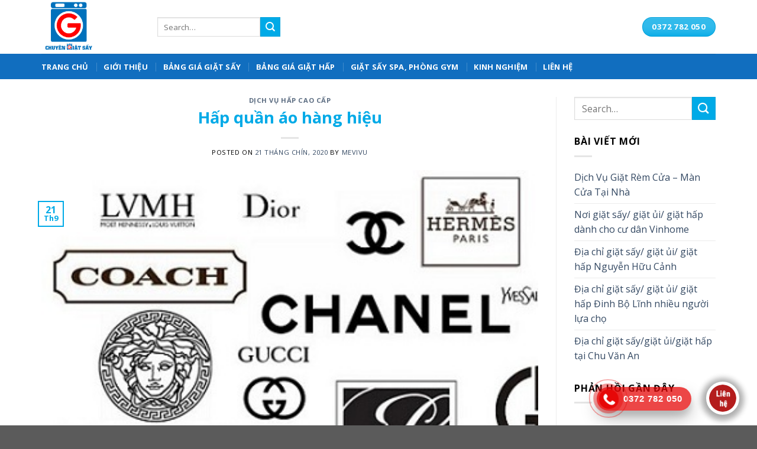

--- FILE ---
content_type: text/html; charset=UTF-8
request_url: https://chuyengiatsay.com/hap-quan-ao-hang-hieu/
body_size: 19073
content:
<!DOCTYPE html>
<!--[if IE 9 ]> <html lang="vi" class="ie9 loading-site no-js"> <![endif]-->
<!--[if IE 8 ]> <html lang="vi" class="ie8 loading-site no-js"> <![endif]-->
<!--[if (gte IE 9)|!(IE)]><!--><html lang="vi" class="loading-site no-js"> <!--<![endif]-->
<head><style>img.lazy{min-height:1px}</style><link rel="preload" href="https://chuyengiatsay.com/wp-content/plugins/w3-total-cache/pub/js/lazyload.min.js" as="script">
	<meta charset="UTF-8" />
	<link rel="profile" href="http://gmpg.org/xfn/11" />
	<link rel="pingback" href="https://chuyengiatsay.com/xmlrpc.php" />
	<script src="https://ajax.googleapis.com/ajax/libs/jquery/3.5.1/jquery.min.js"></script>

	<script>(function(html){html.className = html.className.replace(/\bno-js\b/,'js')})(document.documentElement);</script>
<meta name='robots' content='index, follow, max-image-preview:large, max-snippet:-1, max-video-preview:-1' />
<meta name="viewport" content="width=device-width, initial-scale=1, maximum-scale=1" />
	<!-- This site is optimized with the Yoast SEO plugin v17.0 - https://yoast.com/wordpress/plugins/seo/ -->
	<title>Hấp quần áo hàng hiệu - Hệ Thống Chuyên Giặt Sấy Lớn Nhất Bình Thạnh - Giao Nhận Tận Nơi</title>
	<link rel="canonical" href="https://chuyengiatsay.com/hap-quan-ao-hang-hieu/" />
	<meta property="og:locale" content="vi_VN" />
	<meta property="og:type" content="article" />
	<meta property="og:title" content="Hấp quần áo hàng hiệu - Hệ Thống Chuyên Giặt Sấy Lớn Nhất Bình Thạnh - Giao Nhận Tận Nơi" />
	<meta property="og:description" content="Rate this post HÀNG HIỆU THÌ PHẢI GIẶT ĐÚNG KIỂU ! Máy giặt hấp sấy LG Styler, công nghệ giặt hơi nước số 1 hiện nay. Lần đầu tiên,tai giặt hấp cao cấp Nhật Quang vừa giới thiệu một mẫu máy giặt Styler mới, cho phép tẩy sạch các vết bẩn trên quần áo mà không cần [...]" />
	<meta property="og:url" content="https://chuyengiatsay.com/hap-quan-ao-hang-hieu/" />
	<meta property="og:site_name" content="Hệ Thống Chuyên Giặt Sấy Lớn Nhất Bình Thạnh - Giao Nhận Tận Nơi" />
	<meta property="article:published_time" content="2020-09-21T04:18:57+00:00" />
	<meta property="og:image" content="http://localhost/chuyengiatsay/wp-content/uploads/2020/09/giatquanaohanghieu15326224953-15332982946.jpg" />
	<meta property="og:image:width" content="386" />
	<meta property="og:image:height" content="346" />
	<meta name="twitter:card" content="summary_large_image" />
	<meta name="twitter:label1" content="Được viết bởi" />
	<meta name="twitter:data1" content="mevivu" />
	<meta name="twitter:label2" content="Ước tính thời gian đọc" />
	<meta name="twitter:data2" content="2 phút" />
	<script type="application/ld+json" class="yoast-schema-graph">{"@context":"https://schema.org","@graph":[{"@type":"WebSite","@id":"https://chuyengiatsay.com/#website","url":"https://chuyengiatsay.com/","name":"H\u1ec7 Th\u1ed1ng Chuy\u00ean Gi\u1eb7t S\u1ea5y L\u1edbn Nh\u1ea5t B\u00ecnh Th\u1ea1nh - Giao Nh\u1eadn T\u1eadn N\u01a1i","description":"","potentialAction":[{"@type":"SearchAction","target":{"@type":"EntryPoint","urlTemplate":"https://chuyengiatsay.com/?s={search_term_string}"},"query-input":"required name=search_term_string"}],"inLanguage":"vi"},{"@type":"ImageObject","@id":"https://chuyengiatsay.com/hap-quan-ao-hang-hieu/#primaryimage","inLanguage":"vi","url":"https://chuyengiatsay.com/wp-content/uploads/2020/09/giatquanaohanghieu15326224953-15332982946.jpg","contentUrl":"https://chuyengiatsay.com/wp-content/uploads/2020/09/giatquanaohanghieu15326224953-15332982946.jpg","width":386,"height":346},{"@type":"WebPage","@id":"https://chuyengiatsay.com/hap-quan-ao-hang-hieu/#webpage","url":"https://chuyengiatsay.com/hap-quan-ao-hang-hieu/","name":"H\u1ea5p qu\u1ea7n \u00e1o h\u00e0ng hi\u1ec7u - H\u1ec7 Th\u1ed1ng Chuy\u00ean Gi\u1eb7t S\u1ea5y L\u1edbn Nh\u1ea5t B\u00ecnh Th\u1ea1nh - Giao Nh\u1eadn T\u1eadn N\u01a1i","isPartOf":{"@id":"https://chuyengiatsay.com/#website"},"primaryImageOfPage":{"@id":"https://chuyengiatsay.com/hap-quan-ao-hang-hieu/#primaryimage"},"datePublished":"2020-09-21T04:18:57+00:00","dateModified":"2020-09-21T04:18:57+00:00","author":{"@id":"https://chuyengiatsay.com/#/schema/person/d5307094f74539e5b7177309409b2f78"},"breadcrumb":{"@id":"https://chuyengiatsay.com/hap-quan-ao-hang-hieu/#breadcrumb"},"inLanguage":"vi","potentialAction":[{"@type":"ReadAction","target":["https://chuyengiatsay.com/hap-quan-ao-hang-hieu/"]}]},{"@type":"BreadcrumbList","@id":"https://chuyengiatsay.com/hap-quan-ao-hang-hieu/#breadcrumb","itemListElement":[{"@type":"ListItem","position":1,"name":"Trang ch\u1ee7","item":"https://chuyengiatsay.com/"},{"@type":"ListItem","position":2,"name":"H\u1ea5p qu\u1ea7n \u00e1o h\u00e0ng hi\u1ec7u"}]},{"@type":"Person","@id":"https://chuyengiatsay.com/#/schema/person/d5307094f74539e5b7177309409b2f78","name":"mevivu","image":{"@type":"ImageObject","@id":"https://chuyengiatsay.com/#personlogo","inLanguage":"vi","url":"https://secure.gravatar.com/avatar/37bcaf7f18854f9d73acd7683adafa07?s=96&d=mm&r=g","contentUrl":"https://secure.gravatar.com/avatar/37bcaf7f18854f9d73acd7683adafa07?s=96&d=mm&r=g","caption":"mevivu"},"sameAs":["http://localhost/chuyengiatsay"],"url":"https://chuyengiatsay.com/author/mevivu/"}]}</script>
	<!-- / Yoast SEO plugin. -->


<link rel='dns-prefetch' href='//fonts.googleapis.com' />
<link rel='dns-prefetch' href='//s.w.org' />
<link rel="alternate" type="application/rss+xml" title="Dòng thông tin Hệ Thống Chuyên  Giặt Sấy Lớn Nhất Bình Thạnh - Giao Nhận Tận Nơi &raquo;" href="https://chuyengiatsay.com/feed/" />
<link rel="alternate" type="application/rss+xml" title="Dòng phản hồi Hệ Thống Chuyên  Giặt Sấy Lớn Nhất Bình Thạnh - Giao Nhận Tận Nơi &raquo;" href="https://chuyengiatsay.com/comments/feed/" />
<link rel="alternate" type="application/rss+xml" title="Hệ Thống Chuyên  Giặt Sấy Lớn Nhất Bình Thạnh - Giao Nhận Tận Nơi &raquo; Hấp quần áo hàng hiệu Dòng phản hồi" href="https://chuyengiatsay.com/hap-quan-ao-hang-hieu/feed/" />
		<script type="text/javascript">
			window._wpemojiSettings = {"baseUrl":"https:\/\/s.w.org\/images\/core\/emoji\/13.1.0\/72x72\/","ext":".png","svgUrl":"https:\/\/s.w.org\/images\/core\/emoji\/13.1.0\/svg\/","svgExt":".svg","source":{"concatemoji":"https:\/\/chuyengiatsay.com\/wp-includes\/js\/wp-emoji-release.min.js?ver=5.8.4"}};
			!function(e,a,t){var n,r,o,i=a.createElement("canvas"),p=i.getContext&&i.getContext("2d");function s(e,t){var a=String.fromCharCode;p.clearRect(0,0,i.width,i.height),p.fillText(a.apply(this,e),0,0);e=i.toDataURL();return p.clearRect(0,0,i.width,i.height),p.fillText(a.apply(this,t),0,0),e===i.toDataURL()}function c(e){var t=a.createElement("script");t.src=e,t.defer=t.type="text/javascript",a.getElementsByTagName("head")[0].appendChild(t)}for(o=Array("flag","emoji"),t.supports={everything:!0,everythingExceptFlag:!0},r=0;r<o.length;r++)t.supports[o[r]]=function(e){if(!p||!p.fillText)return!1;switch(p.textBaseline="top",p.font="600 32px Arial",e){case"flag":return s([127987,65039,8205,9895,65039],[127987,65039,8203,9895,65039])?!1:!s([55356,56826,55356,56819],[55356,56826,8203,55356,56819])&&!s([55356,57332,56128,56423,56128,56418,56128,56421,56128,56430,56128,56423,56128,56447],[55356,57332,8203,56128,56423,8203,56128,56418,8203,56128,56421,8203,56128,56430,8203,56128,56423,8203,56128,56447]);case"emoji":return!s([10084,65039,8205,55357,56613],[10084,65039,8203,55357,56613])}return!1}(o[r]),t.supports.everything=t.supports.everything&&t.supports[o[r]],"flag"!==o[r]&&(t.supports.everythingExceptFlag=t.supports.everythingExceptFlag&&t.supports[o[r]]);t.supports.everythingExceptFlag=t.supports.everythingExceptFlag&&!t.supports.flag,t.DOMReady=!1,t.readyCallback=function(){t.DOMReady=!0},t.supports.everything||(n=function(){t.readyCallback()},a.addEventListener?(a.addEventListener("DOMContentLoaded",n,!1),e.addEventListener("load",n,!1)):(e.attachEvent("onload",n),a.attachEvent("onreadystatechange",function(){"complete"===a.readyState&&t.readyCallback()})),(n=t.source||{}).concatemoji?c(n.concatemoji):n.wpemoji&&n.twemoji&&(c(n.twemoji),c(n.wpemoji)))}(window,document,window._wpemojiSettings);
		</script>
		<style type="text/css">
img.wp-smiley,
img.emoji {
	display: inline !important;
	border: none !important;
	box-shadow: none !important;
	height: 1em !important;
	width: 1em !important;
	margin: 0 .07em !important;
	vertical-align: -0.1em !important;
	background: none !important;
	padding: 0 !important;
}
</style>
	<link rel='stylesheet' id='callNowMevivu-css'  href='https://chuyengiatsay.com/wp-content/plugins/floating-click-to-contact-buttons/css/callNow.css?ver=5.8.4' type='text/css' media='all' />
<link rel='stylesheet' id='floatingbutton-css'  href='https://chuyengiatsay.com/wp-content/plugins/floating-click-to-contact-buttons/css/style.css?ver=5.8.4' type='text/css' media='all' />
<link rel='stylesheet' id='modal-css'  href='https://chuyengiatsay.com/wp-content/plugins/floating-click-to-contact-buttons/css/modal.css?ver=5.8.4' type='text/css' media='all' />
<style id='wp-block-library-inline-css' type='text/css'>
:root{--wp-admin-theme-color:#007cba;--wp-admin-theme-color-darker-10:#006ba1;--wp-admin-theme-color-darker-20:#005a87;--wp-admin-border-width-focus:2px}@media (-webkit-min-device-pixel-ratio:2),(min-resolution:192dpi){:root{--wp-admin-border-width-focus:1.5px}}:root .has-pale-pink-background-color{background-color:#f78da7}:root .has-vivid-red-background-color{background-color:#cf2e2e}:root .has-luminous-vivid-orange-background-color{background-color:#ff6900}:root .has-luminous-vivid-amber-background-color{background-color:#fcb900}:root .has-light-green-cyan-background-color{background-color:#7bdcb5}:root .has-vivid-green-cyan-background-color{background-color:#00d084}:root .has-pale-cyan-blue-background-color{background-color:#8ed1fc}:root .has-vivid-cyan-blue-background-color{background-color:#0693e3}:root .has-vivid-purple-background-color{background-color:#9b51e0}:root .has-white-background-color{background-color:#fff}:root .has-very-light-gray-background-color{background-color:#eee}:root .has-cyan-bluish-gray-background-color{background-color:#abb8c3}:root .has-very-dark-gray-background-color{background-color:#313131}:root .has-black-background-color{background-color:#000}:root .has-pale-pink-color{color:#f78da7}:root .has-vivid-red-color{color:#cf2e2e}:root .has-luminous-vivid-orange-color{color:#ff6900}:root .has-luminous-vivid-amber-color{color:#fcb900}:root .has-light-green-cyan-color{color:#7bdcb5}:root .has-vivid-green-cyan-color{color:#00d084}:root .has-pale-cyan-blue-color{color:#8ed1fc}:root .has-vivid-cyan-blue-color{color:#0693e3}:root .has-vivid-purple-color{color:#9b51e0}:root .has-white-color{color:#fff}:root .has-very-light-gray-color{color:#eee}:root .has-cyan-bluish-gray-color{color:#abb8c3}:root .has-very-dark-gray-color{color:#313131}:root .has-black-color{color:#000}:root .has-vivid-cyan-blue-to-vivid-purple-gradient-background{background:linear-gradient(135deg,#0693e3,#9b51e0)}:root .has-vivid-green-cyan-to-vivid-cyan-blue-gradient-background{background:linear-gradient(135deg,#00d084,#0693e3)}:root .has-light-green-cyan-to-vivid-green-cyan-gradient-background{background:linear-gradient(135deg,#7adcb4,#00d082)}:root .has-luminous-vivid-amber-to-luminous-vivid-orange-gradient-background{background:linear-gradient(135deg,#fcb900,#ff6900)}:root .has-luminous-vivid-orange-to-vivid-red-gradient-background{background:linear-gradient(135deg,#ff6900,#cf2e2e)}:root .has-very-light-gray-to-cyan-bluish-gray-gradient-background{background:linear-gradient(135deg,#eee,#a9b8c3)}:root .has-cool-to-warm-spectrum-gradient-background{background:linear-gradient(135deg,#4aeadc,#9778d1 20%,#cf2aba 40%,#ee2c82 60%,#fb6962 80%,#fef84c)}:root .has-blush-light-purple-gradient-background{background:linear-gradient(135deg,#ffceec,#9896f0)}:root .has-blush-bordeaux-gradient-background{background:linear-gradient(135deg,#fecda5,#fe2d2d 50%,#6b003e)}:root .has-purple-crush-gradient-background{background:linear-gradient(135deg,#34e2e4,#4721fb 50%,#ab1dfe)}:root .has-luminous-dusk-gradient-background{background:linear-gradient(135deg,#ffcb70,#c751c0 50%,#4158d0)}:root .has-hazy-dawn-gradient-background{background:linear-gradient(135deg,#faaca8,#dad0ec)}:root .has-pale-ocean-gradient-background{background:linear-gradient(135deg,#fff5cb,#b6e3d4 50%,#33a7b5)}:root .has-electric-grass-gradient-background{background:linear-gradient(135deg,#caf880,#71ce7e)}:root .has-subdued-olive-gradient-background{background:linear-gradient(135deg,#fafae1,#67a671)}:root .has-atomic-cream-gradient-background{background:linear-gradient(135deg,#fdd79a,#004a59)}:root .has-nightshade-gradient-background{background:linear-gradient(135deg,#330968,#31cdcf)}:root .has-midnight-gradient-background{background:linear-gradient(135deg,#020381,#2874fc)}.has-small-font-size{font-size:.8125em}.has-normal-font-size,.has-regular-font-size{font-size:1em}.has-medium-font-size{font-size:1.25em}.has-large-font-size{font-size:2.25em}.has-huge-font-size,.has-larger-font-size{font-size:2.625em}.has-text-align-center{text-align:center}.has-text-align-left{text-align:left}.has-text-align-right{text-align:right}#end-resizable-editor-section{display:none}.aligncenter{clear:both}.items-justified-left{justify-content:flex-start}.items-justified-center{justify-content:center}.items-justified-right{justify-content:flex-end}.items-justified-space-between{justify-content:space-between}.screen-reader-text{border:0;clip:rect(1px,1px,1px,1px);-webkit-clip-path:inset(50%);clip-path:inset(50%);height:1px;margin:-1px;overflow:hidden;padding:0;position:absolute;width:1px;word-wrap:normal!important}.screen-reader-text:focus{background-color:#ddd;clip:auto!important;-webkit-clip-path:none;clip-path:none;color:#444;display:block;font-size:1em;height:auto;left:5px;line-height:normal;padding:15px 23px 14px;text-decoration:none;top:5px;width:auto;z-index:100000}
</style>
<link rel='stylesheet' id='cf7mls-css'  href='https://chuyengiatsay.com/wp-content/plugins/cf7-multi-step//assets/frontend/css/cf7mls.css?ver=2.6.2' type='text/css' media='all' />
<link rel='stylesheet' id='cf7mls_animate-css'  href='https://chuyengiatsay.com/wp-content/plugins/cf7-multi-step//assets/frontend/animate/animate.min.css?ver=2.6.2' type='text/css' media='all' />
<link rel='stylesheet' id='contact-form-7-css'  href='https://chuyengiatsay.com/wp-content/plugins/contact-form-7/includes/css/styles.css?ver=5.4.2' type='text/css' media='all' />
<link rel='stylesheet' id='kk-star-ratings-css'  href='https://chuyengiatsay.com/wp-content/plugins/kk-star-ratings/public/css/kk-star-ratings.css?ver=4.2.0' type='text/css' media='all' />
<style id='kk-star-ratings-inline-css' type='text/css'>
.kk-star-ratings .kksr-stars .kksr-star {
        margin-right: 4px;
    }
    [dir="rtl"] .kk-star-ratings .kksr-stars .kksr-star {
        margin-left: 4px;
        margin-right: 0;
    }
</style>
<link rel='stylesheet' id='wpcf7-redirect-script-frontend-css'  href='https://chuyengiatsay.com/wp-content/plugins/wpcf7-redirect/build/css/wpcf7-redirect-frontend.min.css?ver=5.8.4' type='text/css' media='all' />
<link rel='stylesheet' id='flatsome-main-css'  href='https://chuyengiatsay.com/wp-content/themes/flatsome/assets/css/flatsome.css?ver=3.14.1' type='text/css' media='all' />
<style id='flatsome-main-inline-css' type='text/css'>
@font-face {
				font-family: "fl-icons";
				font-display: block;
				src: url(https://chuyengiatsay.com/wp-content/themes/flatsome/assets/css/icons/fl-icons.eot?v=3.14.1);
				src:
					url(https://chuyengiatsay.com/wp-content/themes/flatsome/assets/css/icons/fl-icons.eot#iefix?v=3.14.1) format("embedded-opentype"),
					url(https://chuyengiatsay.com/wp-content/themes/flatsome/assets/css/icons/fl-icons.woff2?v=3.14.1) format("woff2"),
					url(https://chuyengiatsay.com/wp-content/themes/flatsome/assets/css/icons/fl-icons.ttf?v=3.14.1) format("truetype"),
					url(https://chuyengiatsay.com/wp-content/themes/flatsome/assets/css/icons/fl-icons.woff?v=3.14.1) format("woff"),
					url(https://chuyengiatsay.com/wp-content/themes/flatsome/assets/css/icons/fl-icons.svg?v=3.14.1#fl-icons) format("svg");
			}
</style>
<link rel='stylesheet' id='flatsome-style-css'  href='https://chuyengiatsay.com/wp-content/themes/flatsome/style.css?ver=3.14.1' type='text/css' media='all' />
<link rel='stylesheet' id='flatsome-googlefonts-css'  href='//fonts.googleapis.com/css?family=Open+Sans%3Aregular%2C700%2Cregular%2C700%7CDancing+Script%3Aregular%2C400&#038;display=swap&#038;ver=3.9' type='text/css' media='all' />
<script type='text/javascript' src='https://chuyengiatsay.com/wp-includes/js/jquery/jquery.min.js?ver=3.6.0' id='jquery-core-js'></script>
<script type='text/javascript' src='https://chuyengiatsay.com/wp-includes/js/jquery/jquery-migrate.min.js?ver=3.3.2' id='jquery-migrate-js'></script>
<script type='text/javascript' id='icwp-wpsf-shield-notbot-js-extra'>
/* <![CDATA[ */
var shield_vars_notbotjs = {"ajax":{"not_bot":{"action":"icwp-wpsf","exec":"not_bot","exec_nonce":"fd499dd834","mod_slug":"icwp-wpsf-ips","ajaxurl":"https:\/\/chuyengiatsay.com\/wp-admin\/admin-ajax.php"}},"flags":{"run":true}};
/* ]]> */
</script>
<script type='text/javascript' src='https://chuyengiatsay.com/wp-content/plugins/wp-simple-firewall/resources/js/shield/notbot.js?ver=14.1.7&#038;mtime=1648397710' id='icwp-wpsf-shield-notbot-js'></script>
<link rel="https://api.w.org/" href="https://chuyengiatsay.com/wp-json/" /><link rel="alternate" type="application/json" href="https://chuyengiatsay.com/wp-json/wp/v2/posts/340" /><link rel="EditURI" type="application/rsd+xml" title="RSD" href="https://chuyengiatsay.com/xmlrpc.php?rsd" />
<link rel="wlwmanifest" type="application/wlwmanifest+xml" href="https://chuyengiatsay.com/wp-includes/wlwmanifest.xml" /> 
<meta name="generator" content="WordPress 5.8.4" />
<link rel='shortlink' href='https://chuyengiatsay.com/?p=340' />
<link rel="alternate" type="application/json+oembed" href="https://chuyengiatsay.com/wp-json/oembed/1.0/embed?url=https%3A%2F%2Fchuyengiatsay.com%2Fhap-quan-ao-hang-hieu%2F" />
<link rel="alternate" type="text/xml+oembed" href="https://chuyengiatsay.com/wp-json/oembed/1.0/embed?url=https%3A%2F%2Fchuyengiatsay.com%2Fhap-quan-ao-hang-hieu%2F&#038;format=xml" />
<style type="text/css">div[id^="wpcf7-f7"] button.cf7mls_next {   }div[id^="wpcf7-f7"] button.cf7mls_back {   }div[id^="wpcf7-f523"] button.cf7mls_next {   }div[id^="wpcf7-f523"] button.cf7mls_back {   }div[id^="wpcf7-f6"] button.cf7mls_next {   }div[id^="wpcf7-f6"] button.cf7mls_back {   }div[id^="wpcf7-f301"] button.cf7mls_next {   }div[id^="wpcf7-f301"] button.cf7mls_back {   }div[id^="wpcf7-f12"] button.cf7mls_next {   }div[id^="wpcf7-f12"] button.cf7mls_back {   }div[id^="wpcf7-f13"] button.cf7mls_next {   }div[id^="wpcf7-f13"] button.cf7mls_back {   }div[id^="wpcf7-f14"] button.cf7mls_next {   }div[id^="wpcf7-f14"] button.cf7mls_back {   }div[id^="wpcf7-f15"] button.cf7mls_next {   }div[id^="wpcf7-f15"] button.cf7mls_back {   }</style><style>.bg{opacity: 0; transition: opacity 1s; -webkit-transition: opacity 1s;} .bg-loaded{opacity: 1;}</style><!--[if IE]><link rel="stylesheet" type="text/css" href="https://chuyengiatsay.com/wp-content/themes/flatsome/assets/css/ie-fallback.css"><script src="//cdnjs.cloudflare.com/ajax/libs/html5shiv/3.6.1/html5shiv.js"></script><script>var head = document.getElementsByTagName('head')[0],style = document.createElement('style');style.type = 'text/css';style.styleSheet.cssText = ':before,:after{content:none !important';head.appendChild(style);setTimeout(function(){head.removeChild(style);}, 0);</script><script src="https://chuyengiatsay.com/wp-content/themes/flatsome/assets/libs/ie-flexibility.js"></script><![endif]--><link rel="icon" href="https://chuyengiatsay.com/wp-content/uploads/2021/04/cropped-49147983_747751315586113_3875753160488255488_n-2-150x150.png" sizes="32x32" />
<link rel="icon" href="https://chuyengiatsay.com/wp-content/uploads/2021/04/cropped-49147983_747751315586113_3875753160488255488_n-2-300x300.png" sizes="192x192" />
<link rel="apple-touch-icon" href="https://chuyengiatsay.com/wp-content/uploads/2021/04/cropped-49147983_747751315586113_3875753160488255488_n-2-300x300.png" />
<meta name="msapplication-TileImage" content="https://chuyengiatsay.com/wp-content/uploads/2021/04/cropped-49147983_747751315586113_3875753160488255488_n-2-300x300.png" />
<style id="custom-css" type="text/css">:root {--primary-color: #00aae7;}.full-width .ubermenu-nav, .container, .row{max-width: 1170px}.row.row-collapse{max-width: 1140px}.row.row-small{max-width: 1162.5px}.row.row-large{max-width: 1200px}.header-main{height: 91px}#logo img{max-height: 91px}#logo{width:166px;}.header-bottom{min-height: 43px}.header-top{min-height: 30px}.transparent .header-main{height: 30px}.transparent #logo img{max-height: 30px}.has-transparent + .page-title:first-of-type,.has-transparent + #main > .page-title,.has-transparent + #main > div > .page-title,.has-transparent + #main .page-header-wrapper:first-of-type .page-title{padding-top: 80px;}.header.show-on-scroll,.stuck .header-main{height:70px!important}.stuck #logo img{max-height: 70px!important}.header-bg-color, .header-wrapper {background-color: rgba(255,255,255,0.9)}.header-bottom {background-color: #116ebf}.header-main .nav > li > a{line-height: 16px }.header-bottom-nav > li > a{line-height: 16px }@media (max-width: 549px) {.header-main{height: 70px}#logo img{max-height: 70px}}/* Color */.accordion-title.active, .has-icon-bg .icon .icon-inner,.logo a, .primary.is-underline, .primary.is-link, .badge-outline .badge-inner, .nav-outline > li.active> a,.nav-outline >li.active > a, .cart-icon strong,[data-color='primary'], .is-outline.primary{color: #00aae7;}/* Color !important */[data-text-color="primary"]{color: #00aae7!important;}/* Background Color */[data-text-bg="primary"]{background-color: #00aae7;}/* Background */.scroll-to-bullets a,.featured-title, .label-new.menu-item > a:after, .nav-pagination > li > .current,.nav-pagination > li > span:hover,.nav-pagination > li > a:hover,.has-hover:hover .badge-outline .badge-inner,button[type="submit"], .button.wc-forward:not(.checkout):not(.checkout-button), .button.submit-button, .button.primary:not(.is-outline),.featured-table .title,.is-outline:hover, .has-icon:hover .icon-label,.nav-dropdown-bold .nav-column li > a:hover, .nav-dropdown.nav-dropdown-bold > li > a:hover, .nav-dropdown-bold.dark .nav-column li > a:hover, .nav-dropdown.nav-dropdown-bold.dark > li > a:hover, .is-outline:hover, .tagcloud a:hover,.grid-tools a, input[type='submit']:not(.is-form), .box-badge:hover .box-text, input.button.alt,.nav-box > li > a:hover,.nav-box > li.active > a,.nav-pills > li.active > a ,.current-dropdown .cart-icon strong, .cart-icon:hover strong, .nav-line-bottom > li > a:before, .nav-line-grow > li > a:before, .nav-line > li > a:before,.banner, .header-top, .slider-nav-circle .flickity-prev-next-button:hover svg, .slider-nav-circle .flickity-prev-next-button:hover .arrow, .primary.is-outline:hover, .button.primary:not(.is-outline), input[type='submit'].primary, input[type='submit'].primary, input[type='reset'].button, input[type='button'].primary, .badge-inner{background-color: #00aae7;}/* Border */.nav-vertical.nav-tabs > li.active > a,.scroll-to-bullets a.active,.nav-pagination > li > .current,.nav-pagination > li > span:hover,.nav-pagination > li > a:hover,.has-hover:hover .badge-outline .badge-inner,.accordion-title.active,.featured-table,.is-outline:hover, .tagcloud a:hover,blockquote, .has-border, .cart-icon strong:after,.cart-icon strong,.blockUI:before, .processing:before,.loading-spin, .slider-nav-circle .flickity-prev-next-button:hover svg, .slider-nav-circle .flickity-prev-next-button:hover .arrow, .primary.is-outline:hover{border-color: #00aae7}.nav-tabs > li.active > a{border-top-color: #00aae7}.widget_shopping_cart_content .blockUI.blockOverlay:before { border-left-color: #00aae7 }.woocommerce-checkout-review-order .blockUI.blockOverlay:before { border-left-color: #00aae7 }/* Fill */.slider .flickity-prev-next-button:hover svg,.slider .flickity-prev-next-button:hover .arrow{fill: #00aae7;}body{font-size: 100%;}@media screen and (max-width: 549px){body{font-size: 100%;}}body{font-family:"Open Sans", sans-serif}body{font-weight: 0}body{color: #000000}.nav > li > a {font-family:"Open Sans", sans-serif;}.mobile-sidebar-levels-2 .nav > li > ul > li > a {font-family:"Open Sans", sans-serif;}.nav > li > a {font-weight: 700;}.mobile-sidebar-levels-2 .nav > li > ul > li > a {font-weight: 700;}h1,h2,h3,h4,h5,h6,.heading-font, .off-canvas-center .nav-sidebar.nav-vertical > li > a{font-family: "Open Sans", sans-serif;}h1,h2,h3,h4,h5,h6,.heading-font,.banner h1,.banner h2{font-weight: 700;}h1,h2,h3,h4,h5,h6,.heading-font{color: #00aae7;}.alt-font{font-family: "Dancing Script", sans-serif;}.alt-font{font-weight: 400!important;}.header:not(.transparent) .header-bottom-nav.nav > li > a{color: #ffffff;}.label-new.menu-item > a:after{content:"New";}.label-hot.menu-item > a:after{content:"Hot";}.label-sale.menu-item > a:after{content:"Sale";}.label-popular.menu-item > a:after{content:"Popular";}</style>		<style type="text/css" id="wp-custom-css">
			.x_pander .icon-inner{
	background:white !important;
}
.pricing-table .title {
	padding: 1.5em 15%;
}
.pricing-table .items>div{
	border-bottom:none;
}
.x_pan .pricing-table-header .title{
	background: #a7a7a7 !important;
	color:white;
}

.x_pan_1 .pricing-table-header .title{
	background: #00aae7 !important;
	color:white;
}

	.x_pan_1 .pricing-table-header .title:before {
    content: "";
    background-image: url(https://www.heramo.com/assets/images/prices/heramo-hot-stamp.png);
    width: 100px;
    height: 100px;
    position: absolute;
    background-repeat: no-repeat;
    right: -6px;
    top: 0px;

}
.x_pan_1 .pricing-table-header .title:after {
    content: "";
    width: 100px;
    height: 100px;
    background-image: url(https://www.heramo.com/assets/images/prices/crown-timestamp.png);
    background-repeat: no-repeat;
    position: absolute;
    top: -46px;
    right: -43px;
}
 

		</style>
		</head>

<body class="post-template-default single single-post postid-340 single-format-standard lightbox nav-dropdown-has-arrow nav-dropdown-has-shadow nav-dropdown-has-border">


<a class="skip-link screen-reader-text" href="#main">Skip to content</a>

<div id="wrapper">

	
	<header id="header" class="header has-sticky sticky-jump">
		<div class="header-wrapper">
			<div id="masthead" class="header-main ">
      <div class="header-inner flex-row container logo-left medium-logo-center" role="navigation">

          <!-- Logo -->
          <div id="logo" class="flex-col logo">
            <!-- Header logo -->
<a href="https://chuyengiatsay.com/" title="Hệ Thống Chuyên  Giặt Sấy Lớn Nhất Bình Thạnh &#8211; Giao Nhận Tận Nơi" rel="home">
    <img width="166" height="91" src="data:image/svg+xml,%3Csvg%20xmlns='http://www.w3.org/2000/svg'%20viewBox='0%200%20166%2091'%3E%3C/svg%3E" data-src="https://chuyengiatsay.com/wp-content/uploads/2021/08/49147983_747751315586113_3875753160488255488_n-2.png" class="header_logo header-logo lazy" alt="Hệ Thống Chuyên  Giặt Sấy Lớn Nhất Bình Thạnh &#8211; Giao Nhận Tận Nơi"/><img  width="166" height="91" src="data:image/svg+xml,%3Csvg%20xmlns='http://www.w3.org/2000/svg'%20viewBox='0%200%20166%2091'%3E%3C/svg%3E" data-src="http://localhost:8080/chuyengiatsay/wp-content/uploads/2020/02/49147983_747751315586113_3875753160488255488_n-1.png" class="header-logo-dark lazy" alt="Hệ Thống Chuyên  Giặt Sấy Lớn Nhất Bình Thạnh &#8211; Giao Nhận Tận Nơi"/></a>
          </div>

          <!-- Mobile Left Elements -->
          <div class="flex-col show-for-medium flex-left">
            <ul class="mobile-nav nav nav-left ">
              <li class="nav-icon has-icon">
  		<a href="#" data-open="#main-menu" data-pos="left" data-bg="main-menu-overlay" data-color="" class="is-small" aria-label="Menu" aria-controls="main-menu" aria-expanded="false">
		
		  <i class="icon-menu" ></i>
		  		</a>
	</li>            </ul>
          </div>

          <!-- Left Elements -->
          <div class="flex-col hide-for-medium flex-left
            flex-grow">
            <ul class="header-nav header-nav-main nav nav-left  nav-spacing-large nav-uppercase" >
              <li class="header-search-form search-form html relative has-icon">
	<div class="header-search-form-wrapper">
		<div class="searchform-wrapper ux-search-box relative is-normal"><form method="get" class="searchform" action="https://chuyengiatsay.com/" role="search">
		<div class="flex-row relative">
			<div class="flex-col flex-grow">
	   	   <input type="search" class="search-field mb-0" name="s" value="" id="s" placeholder="Search&hellip;" />
			</div>
			<div class="flex-col">
				<button type="submit" class="ux-search-submit submit-button secondary button icon mb-0" aria-label="Submit">
					<i class="icon-search" ></i>				</button>
			</div>
		</div>
    <div class="live-search-results text-left z-top"></div>
</form>
</div>	</div>
</li>            </ul>
          </div>

          <!-- Right Elements -->
          <div class="flex-col hide-for-medium flex-right">
            <ul class="header-nav header-nav-main nav nav-right  nav-spacing-large nav-uppercase">
              <li class="html header-button-1">
	<div class="header-button">
	<a href="#" class="button primary is-shade"  style="border-radius:99px;">
    <span>0372 782 050</span>
  </a>
	</div>
</li>


            </ul>
          </div>

          <!-- Mobile Right Elements -->
          <div class="flex-col show-for-medium flex-right">
            <ul class="mobile-nav nav nav-right ">
                          </ul>
          </div>

      </div>
     
            <div class="container"><div class="top-divider full-width"></div></div>
      </div><div id="wide-nav" class="header-bottom wide-nav nav-dark hide-for-medium">
    <div class="flex-row container">

                        <div class="flex-col hide-for-medium flex-left">
                <ul class="nav header-nav header-bottom-nav nav-left  nav-divided nav-spacing-xlarge nav-uppercase">
                    <li id="menu-item-675" class="menu-item menu-item-type-post_type menu-item-object-page menu-item-home menu-item-675 menu-item-design-default"><a href="https://chuyengiatsay.com/" class="nav-top-link">Trang CHỦ</a></li>
<li id="menu-item-679" class="menu-item menu-item-type-post_type menu-item-object-page menu-item-679 menu-item-design-default"><a href="https://chuyengiatsay.com/ve-chung-toi/" class="nav-top-link">GIỚI THIỆU</a></li>
<li id="menu-item-690" class="menu-item menu-item-type-post_type menu-item-object-page menu-item-690 menu-item-design-default"><a href="https://chuyengiatsay.com/bang-gia-giat-say/" class="nav-top-link">BẢNG GIÁ GIẶT SẤY</a></li>
<li id="menu-item-680" class="menu-item menu-item-type-post_type menu-item-object-page menu-item-680 menu-item-design-default"><a href="https://chuyengiatsay.com/gia-giat-hap/" class="nav-top-link">BẢNG GIÁ GIẶT HẤP</a></li>
<li id="menu-item-681" class="menu-item menu-item-type-post_type menu-item-object-page menu-item-681 menu-item-design-default"><a href="https://chuyengiatsay.com/giat-say-spa-phong-gym/" class="nav-top-link">GIẶT SẤY SPA, PHÒNG GYM</a></li>
<li id="menu-item-683" class="menu-item menu-item-type-post_type menu-item-object-page menu-item-683 menu-item-design-default"><a href="https://chuyengiatsay.com/kinh-nghiem/" class="nav-top-link">KINH NGHIỆM</a></li>
<li id="menu-item-682" class="menu-item menu-item-type-post_type menu-item-object-page menu-item-682 menu-item-design-default"><a href="https://chuyengiatsay.com/lien-he/" class="nav-top-link">LIÊN HỆ</a></li>
                </ul>
            </div>
            
            
                        <div class="flex-col hide-for-medium flex-right flex-grow">
              <ul class="nav header-nav header-bottom-nav nav-right  nav-divided nav-spacing-xlarge nav-uppercase">
                                 </ul>
            </div>
            
            
    </div>
</div>

<div class="header-bg-container fill"><div class="header-bg-image fill"></div><div class="header-bg-color fill"></div></div>		</div>
	</header>

	
	<main id="main" class="">
<!-- Global site tag (gtag.js) - Google Analytics -->
<script async src="https://www.googletagmanager.com/gtag/js?id=UA-192950442-1"></script>
<script>
  window.dataLayer = window.dataLayer || [];
  function gtag(){dataLayer.push(arguments);}
  gtag('js', new Date());

  gtag('config', 'UA-192950442-1');
</script>

<div id="content" class="blog-wrapper blog-single page-wrapper">
	

<div class="row row-large row-divided ">

	<div class="large-9 col">
		


<article id="post-340" class="post-340 post type-post status-publish format-standard has-post-thumbnail hentry category-dich-vu-hap-cao-cap">
	<div class="article-inner ">
		<header class="entry-header">
	<div class="entry-header-text entry-header-text-top text-center">
		<h6 class="entry-category is-xsmall">
	<a href="https://chuyengiatsay.com/category/dich-vu-hap-cao-cap/" rel="category tag">Dịch vụ hấp cao cấp</a></h6>

<h1 class="entry-title">Hấp quần áo hàng hiệu</h1>
<div class="entry-divider is-divider small"></div>

	<div class="entry-meta uppercase is-xsmall">
		<span class="posted-on">Posted on <a href="https://chuyengiatsay.com/hap-quan-ao-hang-hieu/" rel="bookmark"><time class="entry-date published updated" datetime="2020-09-21T11:18:57+00:00">21 Tháng Chín, 2020</time></a></span><span class="byline"> by <span class="meta-author vcard"><a class="url fn n" href="https://chuyengiatsay.com/author/mevivu/">mevivu</a></span></span>	</div>
	</div>
						<div class="entry-image relative">
				<a href="https://chuyengiatsay.com/hap-quan-ao-hang-hieu/">
    <img width="386" height="346" src="data:image/svg+xml,%3Csvg%20xmlns='http://www.w3.org/2000/svg'%20viewBox='0%200%20386%20346'%3E%3C/svg%3E" data-src="https://chuyengiatsay.com/wp-content/uploads/2020/09/giatquanaohanghieu15326224953-15332982946.jpg" class="attachment-large size-large wp-post-image lazy" alt="" loading="lazy" data-srcset="https://chuyengiatsay.com/wp-content/uploads/2020/09/giatquanaohanghieu15326224953-15332982946.jpg 386w, https://chuyengiatsay.com/wp-content/uploads/2020/09/giatquanaohanghieu15326224953-15332982946-300x269.jpg 300w" data-sizes="(max-width: 386px) 100vw, 386px" /></a>
				<div class="badge absolute top post-date badge-outline">
	<div class="badge-inner">
		<span class="post-date-day">21</span><br>
		<span class="post-date-month is-small">Th9</span>
	</div>
</div>			</div>
			</header>
		<div class="entry-content single-page">

	<div style="display: none;"
    class="kk-star-ratings kksr-valign-top kksr-align-left "
    data-id="340"
    data-slug="">
    <div class="kksr-stars">
    <div class="kksr-stars-inactive">
            <div class="kksr-star" data-star="1">
            <div class="kksr-icon" style="width: 24px; height: 24px;"></div>
        </div>
            <div class="kksr-star" data-star="2">
            <div class="kksr-icon" style="width: 24px; height: 24px;"></div>
        </div>
            <div class="kksr-star" data-star="3">
            <div class="kksr-icon" style="width: 24px; height: 24px;"></div>
        </div>
            <div class="kksr-star" data-star="4">
            <div class="kksr-icon" style="width: 24px; height: 24px;"></div>
        </div>
            <div class="kksr-star" data-star="5">
            <div class="kksr-icon" style="width: 24px; height: 24px;"></div>
        </div>
    </div>
    <div class="kksr-stars-active" style="width: 0px;">
            <div class="kksr-star">
            <div class="kksr-icon" style="width: 24px; height: 24px;"></div>
        </div>
            <div class="kksr-star">
            <div class="kksr-icon" style="width: 24px; height: 24px;"></div>
        </div>
            <div class="kksr-star">
            <div class="kksr-icon" style="width: 24px; height: 24px;"></div>
        </div>
            <div class="kksr-star">
            <div class="kksr-icon" style="width: 24px; height: 24px;"></div>
        </div>
            <div class="kksr-star">
            <div class="kksr-icon" style="width: 24px; height: 24px;"></div>
        </div>
    </div>
</div>
    <div class="kksr-legend">
            <span class="kksr-muted">Rate this post</span>
    </div>
</div>
<p><img class="lazy" loading="lazy" src="data:image/svg+xml,%3Csvg%20xmlns='http://www.w3.org/2000/svg'%20viewBox='0%200%201360%20336'%3E%3C/svg%3E" data-src="http://giatnhanh24h.com/upload/tiny/dh.jpg" alt="CƠ SỞ GIẶT HẤP NHẬT QUANG" width="1360" height="336" /></p>
<p><strong>HÀNG HIỆU THÌ PHẢI GIẶT ĐÚNG KIỂU !</strong></p>
<p>Máy giặt hấp sấy LG Styler, công nghệ giặt hơi nước số 1 hiện nay.</p>
<p>Lần đầu tiên,tai giặt hấp cao cấp Nhật Quang vừa giới thiệu một mẫu máy giặt Styler mới, cho phép tẩy sạch các vết bẩn trên quần áo mà không cần dùng nước hay xà phòng. Máy giặt thế hệ dùng công nghệ khí nóng đặt đánh tan chất bẩn bằng hơi nước và những công nghệ bí mật mà LG chưa tiết lộ.</p>
<p><img class="lazy" loading="lazy" src="data:image/svg+xml,%3Csvg%20xmlns='http://www.w3.org/2000/svg'%20viewBox='0%200%201359%20400'%3E%3C/svg%3E" data-src="http://giatnhanh24h.com/upload/tiny/hh.jpg" alt="CƠ SỞ GIẶT HẤP NHẬT QUANG" width="1359" height="400" /></p>
<p><strong>Công nghệ Sanitize (vệ sinh) :</strong> Tiệt trùng không sử dụng hoá chất. Đã được kiểm chứng bởi Intertek và chứng nhận bởi BAT (The Bristish Allergy Foundation &#8211; Hiệp hội về các bệnh dị ứng Anh)</p>
<p>&nbsp;</p>
<p><img class="lazy" loading="lazy" src="data:image/svg+xml,%3Csvg%20xmlns='http://www.w3.org/2000/svg'%20viewBox='0%200%201359%20449'%3E%3C/svg%3E" data-src="http://giatnhanh24h.com/upload/tiny/th1.png" alt="CƠ SỞ GIẶT HẤP NHẬT QUANG" width="1359" height="449" /></p>
<p><strong> </strong></p>
<p>&nbsp;</p>
<p><strong> <img class="lazy" loading="lazy" src="data:image/svg+xml,%3Csvg%20xmlns='http://www.w3.org/2000/svg'%20viewBox='0%200%201030%20336'%3E%3C/svg%3E" data-src="http://giatnhanh24h.com/upload/tiny/sua.jpg" alt="CƠ SỞ GIẶT HẤP NHẬT QUANG" width="1030" height="336" /></strong></p>
<p><strong> </strong></p>
<p><img class="lazy" src="data:image/svg+xml,%3Csvg%20xmlns='http://www.w3.org/2000/svg'%20viewBox='0%200%201%201'%3E%3C/svg%3E" data-src="http://giatnhanh24h.com/upload/tiny/ch_1.jpg" alt="CƠ SỞ GIẶT HẤP NHẬT QUANG" /></p>
<p><strong>Tại giặt hấp cao cấp Nhật Quang, với máy giặt hấp LG Styler</strong></p>
<p>Công nghệ giặt hơi nước số 1 hiện nay Được tích hợp những tính năng đặc biệt mà các loại máy giặt khác không có.</p>
<p><strong>LG Styler</strong> giúp làm sạch quần áo một cách nhanh chóng và tiện lợi nhất.</p>
<p>Tính năng Odor Removal sử dụng hơi nước nóng để loại bỏ mùi hôi của khói thuốc, thức ăn và mồ hôi, người sử dụng có thể lựa chọn giữa 2 loại mùi hương có sẵn, mang lại hương thơm nhẹ nhàng, tinh tế cho quần áo.</p>

	
	<div class="blog-share text-center"><div class="is-divider medium"></div><div class="social-icons share-icons share-row relative" ><a href="whatsapp://send?text=H%E1%BA%A5p%20qu%E1%BA%A7n%20%C3%A1o%20h%C3%A0ng%20hi%E1%BB%87u - https://chuyengiatsay.com/hap-quan-ao-hang-hieu/" data-action="share/whatsapp/share" class="icon button circle is-outline tooltip whatsapp show-for-medium" title="Share on WhatsApp" aria-label="Share on WhatsApp"><i class="icon-whatsapp"></i></a><a href="https://www.facebook.com/sharer.php?u=https://chuyengiatsay.com/hap-quan-ao-hang-hieu/" data-label="Facebook" onclick="window.open(this.href,this.title,'width=500,height=500,top=300px,left=300px');  return false;" rel="noopener noreferrer nofollow" target="_blank" class="icon button circle is-outline tooltip facebook" title="Share on Facebook" aria-label="Share on Facebook"><i class="icon-facebook" ></i></a><a href="https://twitter.com/share?url=https://chuyengiatsay.com/hap-quan-ao-hang-hieu/" onclick="window.open(this.href,this.title,'width=500,height=500,top=300px,left=300px');  return false;" rel="noopener noreferrer nofollow" target="_blank" class="icon button circle is-outline tooltip twitter" title="Share on Twitter" aria-label="Share on Twitter"><i class="icon-twitter" ></i></a><a href="mailto:enteryour@addresshere.com?subject=H%E1%BA%A5p%20qu%E1%BA%A7n%20%C3%A1o%20h%C3%A0ng%20hi%E1%BB%87u&amp;body=Check%20this%20out:%20https://chuyengiatsay.com/hap-quan-ao-hang-hieu/" rel="nofollow" class="icon button circle is-outline tooltip email" title="Email to a Friend" aria-label="Email to a Friend"><i class="icon-envelop" ></i></a><a href="https://pinterest.com/pin/create/button/?url=https://chuyengiatsay.com/hap-quan-ao-hang-hieu/&amp;media=https://chuyengiatsay.com/wp-content/uploads/2020/09/giatquanaohanghieu15326224953-15332982946.jpg&amp;description=H%E1%BA%A5p%20qu%E1%BA%A7n%20%C3%A1o%20h%C3%A0ng%20hi%E1%BB%87u" onclick="window.open(this.href,this.title,'width=500,height=500,top=300px,left=300px');  return false;" rel="noopener noreferrer nofollow" target="_blank" class="icon button circle is-outline tooltip pinterest" title="Pin on Pinterest" aria-label="Pin on Pinterest"><i class="icon-pinterest" ></i></a><a href="https://www.linkedin.com/shareArticle?mini=true&url=https://chuyengiatsay.com/hap-quan-ao-hang-hieu/&title=H%E1%BA%A5p%20qu%E1%BA%A7n%20%C3%A1o%20h%C3%A0ng%20hi%E1%BB%87u" onclick="window.open(this.href,this.title,'width=500,height=500,top=300px,left=300px');  return false;"  rel="noopener noreferrer nofollow" target="_blank" class="icon button circle is-outline tooltip linkedin" title="Share on LinkedIn" aria-label="Share on LinkedIn"><i class="icon-linkedin" ></i></a></div></div></div>

	<footer class="entry-meta text-center">
		This entry was posted in <a href="https://chuyengiatsay.com/category/dich-vu-hap-cao-cap/" rel="category tag">Dịch vụ hấp cao cấp</a>. Bookmark the <a href="https://chuyengiatsay.com/hap-quan-ao-hang-hieu/" title="Permalink to Hấp quần áo hàng hiệu" rel="bookmark">permalink</a>.	</footer>

	<div class="entry-author author-box">
		<div class="flex-row align-top">
			<div class="flex-col mr circle">
				<div class="blog-author-image">
					<img alt='' src="data:image/svg+xml,%3Csvg%20xmlns='http://www.w3.org/2000/svg'%20viewBox='0%200%2090%2090'%3E%3C/svg%3E" data-src='https://secure.gravatar.com/avatar/37bcaf7f18854f9d73acd7683adafa07?s=90&#038;d=mm&#038;r=g' data-srcset='https://secure.gravatar.com/avatar/37bcaf7f18854f9d73acd7683adafa07?s=180&#038;d=mm&#038;r=g 2x' class='avatar avatar-90 photo lazy' height='90' width='90' loading='lazy'/>				</div>
			</div>
			<div class="flex-col flex-grow">
				<h5 class="author-name uppercase pt-half">
					mevivu				</h5>
				<p class="author-desc small"></p>
			</div>
		</div>
	</div>

        <nav role="navigation" id="nav-below" class="navigation-post">
	<div class="flex-row next-prev-nav bt bb">
		<div class="flex-col flex-grow nav-prev text-left">
			    <div class="nav-previous"><a href="https://chuyengiatsay.com/bang-gia-giat-hap/" rel="prev"><span class="hide-for-small"><i class="icon-angle-left" ></i></span> BẢNG GIÁ GIẶT HẤP</a></div>
		</div>
		<div class="flex-col flex-grow nav-next text-right">
			    <div class="nav-next"><a href="https://chuyengiatsay.com/hap-ao-west/" rel="next">Hấp áo west <span class="hide-for-small"><i class="icon-angle-right" ></i></span></a></div>		</div>
	</div>

	    </nav>

    	</div>
</article>




<div id="comments" class="comments-area">

	
	
	
		<div id="respond" class="comment-respond">
		<h3 id="reply-title" class="comment-reply-title">Trả lời <small><a rel="nofollow" id="cancel-comment-reply-link" href="/hap-quan-ao-hang-hieu/#respond" style="display:none;">Hủy</a></small></h3><form action="https://chuyengiatsay.com/wp-comments-post.php" method="post" id="commentform" class="comment-form" novalidate><p class="comment-notes"><span id="email-notes">Email của bạn sẽ không được hiển thị công khai.</span> Các trường bắt buộc được đánh dấu <span class="required">*</span></p><p class="comment-form-comment"><label for="comment">Bình luận</label> <textarea id="comment" name="comment" cols="45" rows="8" maxlength="65525" required="required"></textarea></p><p class="comment-form-author"><label for="author">Tên <span class="required">*</span></label> <input id="author" name="author" type="text" value="" size="30" maxlength="245" required='required' /></p>
<p class="comment-form-email"><label for="email">Email <span class="required">*</span></label> <input id="email" name="email" type="email" value="" size="30" maxlength="100" aria-describedby="email-notes" required='required' /></p>
<p class="comment-form-url"><label for="url">Trang web</label> <input id="url" name="url" type="url" value="" size="30" maxlength="200" /></p>
<p class="comment-form-cookies-consent"><input id="wp-comment-cookies-consent" name="wp-comment-cookies-consent" type="checkbox" value="yes" /> <label for="wp-comment-cookies-consent">Lưu tên của tôi, email, và trang web trong trình duyệt này cho lần bình luận kế tiếp của tôi.</label></p>
<p class="form-submit"><input name="submit" type="submit" id="submit" class="submit" value="Phản hồi" /> <input type='hidden' name='comment_post_ID' value='340' id='comment_post_ID' />
<input type='hidden' name='comment_parent' id='comment_parent' value='0' />
</p><p style="display: none;"><input type="hidden" id="akismet_comment_nonce" name="akismet_comment_nonce" value="d525487e1e" /></p><input type="hidden" id="ak_js" name="ak_js" value="136"/><textarea name="ak_hp_textarea" cols="45" rows="8" maxlength="100" style="display: none !important;"></textarea></form>	</div><!-- #respond -->
	
</div>
	</div>
	<div class="post-sidebar large-3 col">
				<div id="secondary" class="widget-area " role="complementary">
		<aside id="search-2" class="widget widget_search"><form method="get" class="searchform" action="https://chuyengiatsay.com/" role="search">
		<div class="flex-row relative">
			<div class="flex-col flex-grow">
	   	   <input type="search" class="search-field mb-0" name="s" value="" id="s" placeholder="Search&hellip;" />
			</div>
			<div class="flex-col">
				<button type="submit" class="ux-search-submit submit-button secondary button icon mb-0" aria-label="Submit">
					<i class="icon-search" ></i>				</button>
			</div>
		</div>
    <div class="live-search-results text-left z-top"></div>
</form>
</aside>
		<aside id="recent-posts-2" class="widget widget_recent_entries">
		<span class="widget-title "><span>Bài viết mới</span></span><div class="is-divider small"></div>
		<ul>
											<li>
					<a href="https://chuyengiatsay.com/dich-vu-giat-rem-cua-man-cua-tai-nha/">Dịch Vụ Giặt Rèm Cửa – Màn Cửa Tại Nhà</a>
									</li>
											<li>
					<a href="https://chuyengiatsay.com/noi-giat-say-giat-ui-giat-hap-danh-cho-cu-dan-vinhome/">Nơi giặt sấy/ giặt ủi/ giặt hấp dành cho cư dân Vinhome</a>
									</li>
											<li>
					<a href="https://chuyengiatsay.com/dia-chi-giat-say-giat-ui-giat-hap-nguyen-huu-canh/">Địa chỉ giặt sấy/ giặt ủi/ giặt hấp Nguyễn Hữu Cảnh</a>
									</li>
											<li>
					<a href="https://chuyengiatsay.com/dia-chi-giat-say-giat-ui-giat-hap-dinh-bo-linh-nhieu-nguoi-lua-cho/">Địa chỉ giặt sấy/ giặt ủi/ giặt hấp Đinh Bộ Lĩnh nhiều người lựa chọ</a>
									</li>
											<li>
					<a href="https://chuyengiatsay.com/giat-say-giat-ui-giat-hap-tai-chu-van-an/">Địa chỉ giặt sấy/giặt ủi/giặt hấp tại Chu Văn An</a>
									</li>
					</ul>

		</aside><aside id="recent-comments-2" class="widget widget_recent_comments"><span class="widget-title "><span>Phản hồi gần đây</span></span><div class="is-divider small"></div><ul id="recentcomments"></ul></aside></div>
			</div>
</div>

</div>

<script>
$(document).ready(function(){
	$("#sel_x_pa").change(function(){
		if($(this).val() == 'Quận 1'){
			$("#sel_x_pro").html('<option value="Bến Nghé">Bến Nghé</option>'+
									'<option value="Bến Thành">Bến Thành</option>'+
									'<option value="Cầu Kho">Cầu Kho</option>'+
									'<option value="Cầu Ông Lãnh">Cầu Ông Lãnh</option>'+
									'<option value="Cô Giang">Cô Giang</option>'+
									'<option value="Đa Kao">Đa Kao</option>'+
									'<option value="Nguyễn Cư Trinh">Nguyễn Cư Trinh</option>'+
									'<option value="Nguyễn Thái Bình">Nguyễn Thái Bình</option>'+
									'<option value="Phạm Ngũ Lão">Phạm Ngũ Lão</option>'+
									'<option value="Tân Định">Tân Định</option>');
		}
		else if($(this).val() == 'Quận 2'){
			$("#sel_x_pro").html('<option value="Thạnh Mỹ Lợi">Thạnh Mỹ Lợi</option>'+
	'<option value="An Khánh">An Khánh</option>'+
	'<option value="An Lợi Đông">An Lợi Đông</option>'+
	'<option value="An Phú">An Phú</option>'+
	'<option value="Bình An">Bình An</option>'+
	'<option value="Bình Khánh">Bình Khánh</option>'+
	'<option value="Bình Trưng Đông">Bình Trưng Đông</option>'+
	'<option value="Bình Trưng Tây">Bình Trưng Tây</option>'+
	'<option value="Cát Lái">Cát Lái</option>'+
	'<option value="Thảo Điền">Thảo Điền</option>'+
	'<option value="Thủ Thiêm">Thủ Thiêm</option>');
		}
		else if($(this).val() == 'Quận 2'){
			$("#sel_x_pro").html('<option value="Thạnh Mỹ Lợi">Thạnh Mỹ Lợi</option>'+
	'<option value="An Khánh">An Khánh</option>'+
	'<option value="An Lợi Đông">An Lợi Đông</option>'+
	'<option value="An Phú">An Phú</option>'+
	'<option value="Bình An">Bình An</option>'+
	'<option value="Bình Khánh">Bình Khánh</option>'+
	'<option value="Bình Trưng Đông">Bình Trưng Đông</option>'+
	'<option value="Bình Trưng Tây">Bình Trưng Tây</option>'+
	'<option value="Cát Lái">Cát Lái</option>'+
	'<option value="Thảo Điền">Thảo Điền</option>'+
	'<option value="Thủ Thiêm">Thủ Thiêm</option>');
		}
		else if($(this).val() == 'Quận 3'){
			$("#sel_x_pro").html('<option value="Phường 1">Phường 1</option>'+
	'<option value="Phường 2">Phường 2</option>'+
	'<option value="Phường 3">Phường 3</option>'+
	'<option value="Phường 4">Phường 4</option>'+
	'<option value="Phường 5">Phường 5</option>'+
	'<option value="Phường 6">Phường 6</option>'+
	'<option value="Phường 7">Phường 7</option>'+
	'<option value="Phường 8">Phường 8</option>'+
	'<option value="Phường 9">Phường 9</option>'+
	'<option value="Phường 10">Phường 10</option>'+
	'<option value="Phường 11">Phường 11</option>'+
	'<option value="Phường 12">Phường 12</option>'+
	'<option value="Phường 13">Phường 13</option>'+
	'<option value="Phường 14">Phường 14</option>');
		}
		else if($(this).val() == 'Quận 4'){
			$("#sel_x_pro").html('<option value="Phường 1">Phường 1</option>'+
	'<option value="Phường 2">Phường 2</option>'+
	'<option value="Phường 3">Phường 3</option>'+
	'<option value="Phường 4">Phường 4</option>'+
	'<option value="Phường 5">Phường 5</option>'+
	'<option value="Phường 6">Phường 6</option>'+
	'<option value="Phường 7">Phường 7</option>'+
	'<option value="Phường 8">Phường 8</option>'+
	'<option value="Phường 9">Phường 9</option>'+
	'<option value="Phường 10">Phường 10</option>'+
	'<option value="Phường 11">Phường 11</option>'+
	'<option value="Phường 12">Phường 12</option>'+
	'<option value="Phường 13">Phường 13</option>'+
	'<option value="Phường 14">Phường 14</option>'+
	'<option value="Phường 15">Phường 15</option>'+
	'<option value="Phường 16">Phường 16</option>'+
	'<option value="Phường 17">Phường 17</option>'+
	'<option value="Phường 18">Phường 18</option>');
		}
		else if($(this).val() == 'Quận 5'){
			$("#sel_x_pro").html('<option value="Phường 1">Phường 1</option>'+
	'<option value="Phường 2">Phường 2</option>'+
	'<option value="Phường 3">Phường 3</option>'+
	'<option value="Phường 4">Phường 4</option>'+
	'<option value="Phường 5">Phường 5</option>'+
	'<option value="Phường 6">Phường 6</option>'+
	'<option value="Phường 7">Phường 7</option>'+
	'<option value="Phường 8">Phường 8</option>'+
	'<option value="Phường 9">Phường 9</option>'+
	'<option value="Phường 10">Phường 10</option>'+
	'<option value="Phường 11">Phường 11</option>'+
	'<option value="Phường 12">Phường 12</option>'+
	'<option value="Phường 13">Phường 13</option>'+
	'<option value="Phường 14">Phường 14</option>'+
	'<option value="Phường 15">Phường 15</option>');
		}
		else if($(this).val() == 'Quận 6'){
			$("#sel_x_pro").html('<option value="Phường 1">Phường 1</option>'+
	'<option value="Phường 2">Phường 2</option>'+
	'<option value="Phường 3">Phường 3</option>'+
	'<option value="Phường 4">Phường 4</option>'+
	'<option value="Phường 5">Phường 5</option>'+
	'<option value="Phường 6">Phường 6</option>'+
	'<option value="Phường 7">Phường 7</option>'+
	'<option value="Phường 8">Phường 8</option>'+
	'<option value="Phường 9">Phường 9</option>'+
	'<option value="Phường 10">Phường 10</option>'+
	'<option value="Phường 11">Phường 11</option>'+
	'<option value="Phường 12">Phường 12</option>'+
	'<option value="Phường 13">Phường 13</option>'+
	'<option value="Phường 14">Phường 14</option>');
		}
		else if($(this).val() == 'Quận 7'){
			$("#sel_x_pro").html('<option value="Bình Thuận">Bình Thuận</option>'+
	'<option value="Phú Mỹ">Phú Mỹ</option>'+
	'<option value="Phú Thuận">Phú Thuận</option>'+
	'<option value="Tân Hưng">Tân Hưng</option>'+
	'<option value="Tân Kiểng">Tân Kiểng</option>'+
	'<option value="Tân Phong">Tân Phong</option>'+
	'<option value="Tân Phú">Tân Phú</option>'+
	'<option value="Tân Quy">Tân Quy</option>'+
	'<option value="Tân Thuận Đông">Tân Thuận Đông</option>'+
	'<option value="Tân Thuận Tây">Tân Thuận Tây</option>');
		}
		else if($(this).val() == 'Quận 8'){
			$("#sel_x_pro").html('<option value="Phường 1">Phường 1</option>'+
	'<option value="Phường 2">Phường 2</option>'+
	'<option value="Phường 3">Phường 3</option>'+
	'<option value="Phường 4">Phường 4</option>'+
	'<option value="Phường 5">Phường 5</option>'+
	'<option value="Phường 6">Phường 6</option>'+
	'<option value="Phường 7">Phường 7</option>'+
	'<option value="Phường 8">Phường 8</option>'+
	'<option value="Phường 9">Phường 9</option>'+
	'<option value="Phường 10">Phường 10</option>'+
	'<option value="Phường 11">Phường 11</option>'+
	'<option value="Phường 12">Phường 12</option>'+
	'<option value="Phường 13">Phường 13</option>'+
	'<option value="Phường 14">Phường 14</option>'+
	'<option value="Phường 15">Phường 15</option>'+
	'<option value="Phường 16">Phường 16</option>'+
	'<option value="Phường 17">Phường 17</option>'+
	'<option value="Phường 18">Phường 18</option>');
		}
		else if($(this).val() == 'Quận 9'){
			$("#sel_x_pro").html('<option value="0">Phường/Xã</option>'+
	'<option value="Hiệp Phú">Hiệp Phú</option>'+
	'<option value="Long Bình">Long Bình</option>'+
	'<option value="Long Phước">Long Phước</option>'+
	'<option value="Long Thạnh Mỹ">Long Thạnh Mỹ</option>'+
	'<option value="Long Trường">Long Trường</option>'+
	'<option value="Phú Hữu">Phú Hữu</option>'+
	'<option value="Phước Bình">Phước Bình</option>'+
	'<option value="Phước Long A">Phước Long A</option>'+
	'<option value="Phước Long B">Phước Long B</option>'+
	'<option value="Tân Phú">Tân Phú</option>'+
	'<option value="Tăng Nhơn Phú A">Tăng Nhơn Phú A</option>'+
	'<option value="Tăng Nhơn Phú B">Tăng Nhơn Phú B</option>'+
	'<option value="Trường Thạnh">Trường Thạnh</option>');
		}
		else if($(this).val() == 'Quận 10'){
			$("#sel_x_pro").html('<option value="Phường 1">Phường 1</option>'+
	'<option value="Phường 2">Phường 2</option>'+
	'<option value="Phường 3">Phường 3</option>'+
	'<option value="Phường 4">Phường 4</option>'+
	'<option value="Phường 5">Phường 5</option>'+
	'<option value="Phường 6">Phường 6</option>'+
	'<option value="Phường 7">Phường 7</option>'+
	'<option value="Phường 8">Phường 8</option>'+
	'<option value="Phường 9">Phường 9</option>'+
	'<option value="Phường 10">Phường 10</option>'+
	'<option value="Phường 11">Phường 11</option>'+
	'<option value="Phường 12">Phường 12</option>'+
	'<option value="Phường 13">Phường 13</option>'+
	'<option value="Phường 14">Phường 14</option>'+
	'<option value="Phường 15">Phường 15</option>');
		}
		else if($(this).val() == 'Quận 11'){
			$("#sel_x_pro").html('<option value="Phường 1">Phường 1</option>'+
	'<option value="Phường 2">Phường 2</option>'+
	'<option value="Phường 3">Phường 3</option>'+
	'<option value="Phường 4">Phường 4</option>'+
	'<option value="Phường 5">Phường 5</option>'+
	'<option value="Phường 6">Phường 6</option>'+
	'<option value="Phường 7">Phường 7</option>'+
	'<option value="Phường 8">Phường 8</option>'+
	'<option value="Phường 9">Phường 9</option>'+
	'<option value="Phường 10">Phường 10</option>'+
	'<option value="Phường 11">Phường 11</option>');
		}
		else if($(this).val() == 'Quận 12'){
			$("#sel_x_pro").html('<option value="An Phú Đông">An Phú Đông</option>'+
	'<option value="Đông Hưng Thuận">Đông Hưng Thuận</option>'+
	'<option value="Hiệp Thành">Hiệp Thành</option>'+
	'<option value="Tân Chánh Hiệp">Tân Chánh Hiệp</option>'+
	'<option value="Tân Hưng Thuận">Tân Hưng Thuận</option>'+
	'<option value="Tân Thới Hiệp">Tân Thới Hiệp</option>'+
	'<option value="Tân Thới Nhất">Tân Thới Nhất</option>'+
	'<option value="Thạnh Lộc">Thạnh Lộc</option>'+
	'<option value="Thạnh Xuân">Thạnh Xuân</option>'+
	'<option value="Thới An">Thới An</option>'+
	'<option value="Trung Mỹ Tây">Trung Mỹ Tây</option>');
		}
		else if($(this).val() == 'Quận Bình Tân'){
			$("#sel_x_pro").html('<option value="An Lạc">An Lạc</option>'+
	'<option value="An Lạc A">An Lạc A</option>'+
	'<option value="Bình Hưng Hòa">Bình Hưng Hòa</option>'+
	'<option value="Bình Hưng Hòa A">Bình Hưng Hòa A</option>'+
	'<option value="Bình Hưng Hòa B">Bình Hưng Hòa B</option>'+
	'<option value="Bình Trị Đông">Bình Trị Đông</option>'+
	'<option value="Bình Trị Đông A">Bình Trị Đông A</option>'+
	'<option value="Bình Trị Đông B">Bình Trị Đông B</option>'+
	'<option value="Tân Tạo">Tân Tạo</option>'+
	'<option value="Tân Tạo A">Tân Tạo A</option>');
		}
		
		else if($(this).val() == 'Quận Bình Thạnh'){
			$("#sel_x_pro").html('<option value="Phường 1">Phường 1</option>'+
	'<option value="Phường 2">Phường 2</option>'+
	'<option value="Phường 3">Phường 3</option>'+
	'<option value="Phường 4">Phường 4</option>'+
	'<option value="Phường 5">Phường 5</option>'+
	'<option value="Phường 6">Phường 6</option>'+
	'<option value="Phường 7">Phường 7</option>'+
	'<option value="Phường 8">Phường 8</option>'+
	'<option value="Phường 9">Phường 9</option>'+
	'<option value="Phường 10">Phường 10</option>'+
	'<option value="Phường 11">Phường 11</option>'+
	'<option value="Phường 12">Phường 12</option>'+
	'<option value="Phường 13">Phường 13</option>'+
	'<option value="Phường 14">Phường 14</option>'+
	'<option value="Phường 15">Phường 15</option>'+
	'<option value="Phường 16">Phường 16</option>'+
	'<option value="Phường 17">Phường 17</option>'+
	'<option value="Phường 18">Phường 18</option>'+
	'<option value="Phường 19">Phường 19</option>'+
	'<option value="Phường 20">Phường 20</option>'+
	'<option value="Phường 21">Phường 21</option>'+
	'<option value="Phường 22">Phường 22</option>'+
	'<option value="Phường 23">Phường 23</option>'+
	'<option value="Phường 24">Phường 24</option>'+
	'<option value="Phường 25">Phường 25</option>'+
	'<option value="Phường 26">Phường 26</option>'+
	'<option value="Phường 27">Phường 27</option>'+
	'<option value="Phường 28">Phường 28</option>');
		}
		else if($(this).val() == 'Quận Gò Vấp'){
			$("#sel_x_pro").html('<option value="Phường 1">Phường 1</option>'+
	'<option value="Phường 2">Phường 2</option>'+
	'<option value="Phường 3">Phường 3</option>'+
	'<option value="Phường 4">Phường 4</option>'+
	'<option value="Phường 5">Phường 5</option>'+
	'<option value="Phường 6">Phường 6</option>'+
	'<option value="Phường 7">Phường 7</option>'+
	'<option value="Phường 8">Phường 8</option>'+
	'<option value="Phường 9">Phường 9</option>'+
	'<option value="Phường 10">Phường 10</option>'+
	'<option value="Phường 11">Phường 11</option>'+
	'<option value="Phường 12">Phường 12</option>'+
	'<option value="Phường 13">Phường 13</option>'+
	'<option value="Phường 14">Phường 14</option>'+
	'<option value="Phường 15">Phường 15</option>'+
	'<option value="Phường 16">Phường 16</option>'+
	'<option value="Phường 17">Phường 17</option>');
		}
		else if($(this).val() == 'Quận Phú Nhuận'){
			$("#sel_x_pro").html('<option value="Phường 1">Phường 1</option>'+
	'<option value="Phường 2">Phường 2</option>'+
	'<option value="Phường 3">Phường 3</option>'+
	'<option value="Phường 4">Phường 4</option>'+
	'<option value="Phường 5">Phường 5</option>'+
	'<option value="Phường 6">Phường 6</option>'+
	'<option value="Phường 7">Phường 7</option>'+
	'<option value="Phường 8">Phường 8</option>'+
	'<option value="Phường 9">Phường 9</option>'+
	'<option value="Phường 10">Phường 10</option>'+
	'<option value="Phường 11">Phường 11</option>'+
	'<option value="Phường 12">Phường 12</option>'+
	'<option value="Phường 13">Phường 13</option>'+
	'<option value="Phường 14">Phường 14</option>'+
	'<option value="Phường 15">Phường 15</option>'+
	'<option value="Phường 16">Phường 16</option>'+
	'<option value="Phường 17">Phường 17</option>');
		}
		else if($(this).val() == 'Quận Tân Bình'){
			$("#sel_x_pro").html('<option value="Phường 1">Phường 1</option>'+
	'<option value="Phường 2">Phường 2</option>'+
	'<option value="Phường 3">Phường 3</option>'+
	'<option value="Phường 4">Phường 4</option>'+
	'<option value="Phường 5">Phường 5</option>'+
	'<option value="Phường 6">Phường 6</option>'+
	'<option value="Phường 7">Phường 7</option>'+
	'<option value="Phường 8">Phường 8</option>'+
	'<option value="Phường 9">Phường 9</option>'+
	'<option value="Phường 10">Phường 10</option>'+
	'<option value="Phường 11">Phường 11</option>'+
	'<option value="Phường 12">Phường 12</option>'+
	'<option value="Phường 13">Phường 13</option>'+
	'<option value="Phường 14">Phường 14</option>'+
	'<option value="Phường 15">Phường 15</option>');
		}
		else if($(this).val() == 'Quận Tân Phú'){
			$("#sel_x_pro").html('<option value="Hiệp Tân">Hiệp Tân</option>'+
	'<option value="Hòa Thạnh">Hòa Thạnh</option>'+
	'<option value="Phú Thạnh">Phú Thạnh</option>'+
	'<option value="Phú Thọ Hòa">Phú Thọ Hòa</option>'+
	'<option value="Phú Trung">Phú Trung</option>'+
	'<option value="Sơn Kỳ">Sơn Kỳ</option>'+
	'<option value="Tân Quý">Tân Quý</option>'+
	'<option value="Tân Sơn Nhì">Tân Sơn Nhì</option>'+
	'<option value="Tân Thành">Tân Thành</option>'+
	'<option value="Tân Thới Hòa">Tân Thới Hòa</option>'+
	'<option value="Tây Thạnh">Tây Thạnh</option>');
		}
		else if($(this).val() == 'Quận Thủ đức'){
			$("#sel_x_pro").html('<option value="0">Phường/Xã</option>'+
	'<option value="Bình Chiểu">Bình Chiểu</option>'+
	'<option value="Bình Thọ">Bình Thọ</option>'+
	'<option value="Hiệp Bình Chánh">Hiệp Bình Chánh</option>'+
	'<option value="Hiệp Bình Phước">Hiệp Bình Phước</option>'+
	'<option value="Linh Chiểu">Linh Chiểu</option>'+
	'<option value="Linh Đông">Linh Đông</option>'+
	'<option value="Linh Tây">Linh Tây</option>'+
	'<option value="Linh Trung">Linh Trung</option>'+
	'<option value="Linh Xuân">Linh Xuân</option>'+
	'<option value="Tam Bình">Tam Bình</option>'+
	'<option value="Tam Phú">Tam Phú</option>'+
	'<option value="Trường Thọ">Trường Thọ</option>');
		}
		else if($(this).val() == 'Huyện Bình Chánh'){
			$("#sel_x_pro").html('<option value="An Phú Tây">An Phú Tây</option>'+
	'<option value="Bình Chánh">Bình Chánh</option>'+
	'<option value="Bình Hưng">Bình Hưng</option>'+
	'<option value="Bình Lợi">Bình Lợi</option>'+
	'<option value="Đa Phước">Đa Phước</option>'+
	'<option value="Hưng Long">Hưng Long</option>'+
	'<option value="Lê Minh Xuân">Lê Minh Xuân</option>'+
	'<option value="Phạm Văn Hai">Phạm Văn Hai</option>'+
	'<option value="Phong Phú">Phong Phú</option>'+
	'<option value="Quy Đức">Quy Đức</option>'+
	'<option value="Tân Kiên">Tân Kiên</option>'+
	'<option value="Tân Nhựt">Tân Nhựt</option>'+
	'<option value="Tân Quý Tây">Tân Quý Tây</option>'+
	'<option value="Tân Túc">Tân Túc</option>'+
	'<option value="Vĩnh Lộc A">Vĩnh Lộc A</option>'+
	'<option value="Vĩnh Lộc B">Vĩnh Lộc B</option>');
		}
		else if($(this).val() == 'Huyện Cần Giờ'){
			$("#sel_x_pro").html('<option value="An Thới Đông">An Thới Đông</option>'+
	'<option value="Bình Khánh">Bình Khánh</option>'+
	'<option value="Cần Thạnh ">Cần Thạnh </option>'+
	'<option value="Long Hòa">Long Hòa</option>'+
	'<option value="Lý Nhơn">Lý Nhơn</option>'+
	'<option value="Tam Thôn Hiệp">Tam Thôn Hiệp</option>'+
	'<option value="Thạnh An">Thạnh An</option>');
		}
		else if($(this).val() == 'Huyện Củ Chi'){
			$("#sel_x_pro").html('<option value="An Nhơn Tây">An Nhơn Tây</option>'+
	'<option value="An Phú">An Phú</option>'+
	'<option value="An Phú Trung">An Phú Trung</option>'+
	'<option value="Bình Mỹ">Bình Mỹ</option>'+
	'<option value="Củ Chi">Củ Chi</option>'+
	'<option value="Hòa Phú">Hòa Phú</option>'+
	'<option value="Nhuận Đức">Nhuận Đức</option>'+
	'<option value="Phạm Văn Cội">Phạm Văn Cội</option>'+
	'<option value="Phú Hòa Đông">Phú Hòa Đông</option>'+
	'<option value="Phú Mỹ Hưng">Phú Mỹ Hưng</option>'+
	'<option value="Phước Hiệp">Phước Hiệp</option>'+
	'<option value="Phước Thạnh">Phước Thạnh</option>'+
	'<option value="Phước Vĩnh An">Phước Vĩnh An</option>'+
	'<option value="Tân An Hội">Tân An Hội</option>'+
	'<option value="Tân Phú Trung">Tân Phú Trung</option>'+
	'<option value="Tân Thạnh Đông">Tân Thạnh Đông</option>'+
	'<option value="Tân Thạnh Tây">Tân Thạnh Tây</option>'+
	'<option value="Tân Thông Hội">Tân Thông Hội</option>'+
	'<option value="Thái Mỹ">Thái Mỹ</option>'+
	'<option value="Trung An">Trung An</option>'+
	'<option value="Trung Lập Hạ">Trung Lập Hạ</option>'+
	'<option value="Trung Lập Hạ">Trung Lập Hạ</option>'+
	'<option value="Trung Lập Thượng">Trung Lập Thượng</option>');
		}
		else if($(this).val() == 'Huyện Củ Chi'){
			$("#sel_x_pro").html('<option value=" Đông Thạnh"> Đông Thạnh</option>'+
	'<option value=" Hóc Môn"> Hóc Môn</option>'+
	'<option value="Bà Điểm">Bà Điểm</option>'+
	'<option value="Nhị Bình">Nhị Bình</option>'+
	'<option value="Tân Hiệp">Tân Hiệp</option>'+
	'<option value="Tân Thới Nhì">Tân Thới Nhì</option>'+
	'<option value="Tân Xuân">Tân Xuân</option>'+
	'<option value="Thới Tam Thôn">Thới Tam Thôn</option>'+
	'<option value="Trung Chánh">Trung Chánh</option>'+
	'<option value="Xuân Thới Đông">Xuân Thới Đông</option>'+
	'<option value="Xuân Thới Sơn">Xuân Thới Sơn</option>'+
	'<option value="Xuân Thới Thượng">Xuân Thới Thượng</option>');
		}
		else if($(this).val() == 'Huyện Nhà Bè'){
			$("#sel_x_pro").html('<option value="Hiệp Phước">Hiệp Phước</option>'+
	'<option value="Long Thới">Long Thới</option>'+
	'<option value="Nhà Bè">Nhà Bè</option>'+
	'<option value="Nhơn Đức">Nhơn Đức</option>'+
	'<option value="Phú Xuân">Phú Xuân</option>'+
	'<option value="Phước Kiển">Phước Kiển</option>'+
	'<option value="Phước Lộc">Phước Lộc</option>');
		}
	});
});
</script>
</main>

<footer id="footer" class="footer-wrapper">

	
<!-- FOOTER 1 -->
<div class="footer-widgets footer footer-1">
		<div class="row large-columns-3 mb-0">
	   		<div id="text-2" class="col pb-0 widget widget_text"><span class="widget-title">HỆ THỐNG CHUYÊN GIẶT SẤY</span><div class="is-divider small"></div>			<div class="textwidget"><p>Hotline: 0906.414.150 &#8211; 0372.782.050</p>
<p><span class="_2iem">CN1: 94/33 Võ Oanh, Phường Thạnh Mỹ Tây</span></p>
<p>CN2: 210 Bùi Đình Túy, Phường Bình Thạnh</p>
<p>CN3: 62 Nguyễn Quang Bích, Phường Tân Bình</p>
<p>CN4: 69/67B Nguyễn Gia Trí, Phường <span class="_2iem">Thạnh Mỹ Tây</span></p>
<p>CN6: 118 Nguyễn Văn Đậu, Phường Gia Định</p>
<p>CN7: 01 Nguyễn Huy Lượng &#8211; Phường Bình Thạnh</p>
<p>CN8: 323 Phan Văn Trị, Phường Bình Lợi Trung</p>
<p>CN9: 39A Thích Quảng Đức, Phường Đức Nhuận<br />
<img class="aligncenter lazy" src="data:image/svg+xml,%3Csvg%20xmlns='http://www.w3.org/2000/svg'%20viewBox='0%200%201%201'%3E%3C/svg%3E" data-src="https://images.dmca.com/Badges/DMCA_badge_grn_60w.png?ID=0a312d44-4cb5-4efc-9f7c-ed0dbeb4dadb" alt="DMCA.com Protection Status" /> <script src="https://images.dmca.com/Badges/DMCABadgeHelper.min.js"> </script></p>
</div>
		</div><div id="nav_menu-2" class="col pb-0 widget widget_nav_menu"><span class="widget-title">ĐIỀU KHOẢN CÔNG TY</span><div class="is-divider small"></div><div class="menu-dieu-khoan-container"><ul id="menu-dieu-khoan" class="menu"><li id="menu-item-684" class="menu-item menu-item-type-post_type menu-item-object-page menu-item-684"><a href="https://chuyengiatsay.com/thong-tin-lien-he/">Thông tin liên hệ</a></li>
<li id="menu-item-685" class="menu-item menu-item-type-post_type menu-item-object-page menu-item-685"><a href="https://chuyengiatsay.com/thong-tin-ve-dieu-kien-giao-dich-chung/">Thông tin về điều kiện giao dịch chung</a></li>
<li id="menu-item-686" class="menu-item menu-item-type-post_type menu-item-object-page menu-item-686"><a href="https://chuyengiatsay.com/thong-tin-ve-van-chuyen-va-giao-nhan/">Thông tin về vận chuyển và giao nhận</a></li>
<li id="menu-item-687" class="menu-item menu-item-type-post_type menu-item-object-page menu-item-687"><a href="https://chuyengiatsay.com/thong-tin-ve-cac-phuong-thuc-thanh-toan/">Thông tin về các phương thức thanh toán</a></li>
<li id="menu-item-688" class="menu-item menu-item-type-post_type menu-item-object-page menu-item-688"><a href="https://chuyengiatsay.com/chinh-sach-bao-ve-thong-tin-ca-nhan-nguoi-tieu-dung/">Chính sách bảo vệ thông tin cá nhân người tiêu dùng</a></li>
<li id="menu-item-689" class="menu-item menu-item-type-post_type menu-item-object-page menu-item-689"><a href="https://chuyengiatsay.com/chinh-sach-doi-tra-thiet-bi-hoan-tra-tien/">Chính Sách Đổi/Trả Thiết Bị &#038; Hoàn Trả Tiền</a></li>
</ul></div></div><div id="text-3" class="col pb-0 widget widget_text"><span class="widget-title">THEO DÕI TRÊN FACEBOOK</span><div class="is-divider small"></div>			<div class="textwidget"><div id="fb-root"></div>
<p><script async defer crossorigin="anonymous" src="https://connect.facebook.net/vi_VN/sdk.js#xfbml=1&#038;version=v7.0" nonce="NBGaTriO"></script></p>
<div class="fb-page" data-href="https://www.facebook.com/chuyengiatsay/" data-tabs="timeline" data-width="" data-height="300" data-small-header="false" data-adapt-container-width="true" data-hide-cover="false" data-show-facepile="true">
<blockquote class="fb-xfbml-parse-ignore" cite="https://www.facebook.com/chuyengiatsay/"><p><a href="https://www.facebook.com/chuyengiatsay/">Chuyên Giặt Sấy</a></p></blockquote>
</div>
</div>
		</div>        
		</div>
</div>

<!-- FOOTER 2 -->



<div class="absolute-footer dark medium-text-center small-text-center">
  <div class="container clearfix">

    
    <div class="footer-primary pull-left">
            <div class="copyright-footer">
        Designed by © <strong>Mevivu</strong>      </div>
          </div>
  </div>
</div>

</footer>

</div>

<div id="main-menu" class="mobile-sidebar no-scrollbar mfp-hide">
	<div class="sidebar-menu no-scrollbar ">
		<ul class="nav nav-sidebar nav-vertical nav-uppercase">
			<li class="header-search-form search-form html relative has-icon">
	<div class="header-search-form-wrapper">
		<div class="searchform-wrapper ux-search-box relative is-normal"><form method="get" class="searchform" action="https://chuyengiatsay.com/" role="search">
		<div class="flex-row relative">
			<div class="flex-col flex-grow">
	   	   <input type="search" class="search-field mb-0" name="s" value="" id="s" placeholder="Search&hellip;" />
			</div>
			<div class="flex-col">
				<button type="submit" class="ux-search-submit submit-button secondary button icon mb-0" aria-label="Submit">
					<i class="icon-search" ></i>				</button>
			</div>
		</div>
    <div class="live-search-results text-left z-top"></div>
</form>
</div>	</div>
</li><li class="menu-item menu-item-type-post_type menu-item-object-page menu-item-home menu-item-675"><a href="https://chuyengiatsay.com/">Trang CHỦ</a></li>
<li class="menu-item menu-item-type-post_type menu-item-object-page menu-item-679"><a href="https://chuyengiatsay.com/ve-chung-toi/">GIỚI THIỆU</a></li>
<li class="menu-item menu-item-type-post_type menu-item-object-page menu-item-690"><a href="https://chuyengiatsay.com/bang-gia-giat-say/">BẢNG GIÁ GIẶT SẤY</a></li>
<li class="menu-item menu-item-type-post_type menu-item-object-page menu-item-680"><a href="https://chuyengiatsay.com/gia-giat-hap/">BẢNG GIÁ GIẶT HẤP</a></li>
<li class="menu-item menu-item-type-post_type menu-item-object-page menu-item-681"><a href="https://chuyengiatsay.com/giat-say-spa-phong-gym/">GIẶT SẤY SPA, PHÒNG GYM</a></li>
<li class="menu-item menu-item-type-post_type menu-item-object-page menu-item-683"><a href="https://chuyengiatsay.com/kinh-nghiem/">KINH NGHIỆM</a></li>
<li class="menu-item menu-item-type-post_type menu-item-object-page menu-item-682"><a href="https://chuyengiatsay.com/lien-he/">LIÊN HỆ</a></li>
WooCommerce not Found		</ul>
	</div>
</div>
<div onclick="window.location.href= 'tel:0372782050'" class="hotline-phone-ring-wrap">
					<div class="hotline-phone-ring">
					<div class="hotline-phone-ring-circle"></div>
					<div class="hotline-phone-ring-circle-fill"></div>
					<div class="hotline-phone-ring-img-circle">
					<a href="tel:0372782050" class="pps-btn-img">
						<img class="lazy" src="data:image/svg+xml,%3Csvg%20xmlns='http://www.w3.org/2000/svg'%20viewBox='0%200%2050%2050'%3E%3C/svg%3E" data-src="https://chuyengiatsay.com/wp-content/plugins/floating-click-to-contact-buttons/phone.png" alt="Gọi điện thoại" width="50">
					</a>
					</div>
				</div>
				<a href="tel:0372782050">
				<div class="hotline-bar">
						<a href="tel:0372782050">
						<span class="text-hotline">0372 782 050</span>
						</a>
				</div>
				</a>
			</div><!-- Fab Buttons -->
		<div class="inner-fabs"><a target="blank" href="https://m.me/chuyengiatsay" class="fab roundCool" id="activity-fab" data-tooltip="Nhắn tin Messenger">
			<img class="inner-fab-icon lazy"  src="data:image/svg+xml,%3Csvg%20xmlns='http://www.w3.org/2000/svg'%20viewBox='0%200%201%201'%3E%3C/svg%3E" data-src="https://chuyengiatsay.com/wp-content/plugins/floating-click-to-contact-buttons/messenger.png" alt="icons8-exercise-96" border="0">
		  </a><a target="blank" href="https://goo.gl/maps/Cy9dVRhALTubixDq5" class="fab roundCool" id="challenges-fab" data-tooltip="Chỉ đường bản đồ">
			<img class="inner-fab-icon lazy" src="data:image/svg+xml,%3Csvg%20xmlns='http://www.w3.org/2000/svg'%20viewBox='0%200%201%201'%3E%3C/svg%3E" data-src="https://chuyengiatsay.com/wp-content/plugins/floating-click-to-contact-buttons/map.png" alt="challenges-icon" border="0">
		  </a><a target="blank" href="https://zalo.me/0372782050" class="fab roundCool" id="chat-fab" data-tooltip="Nhắn tin Zalo">
			<img class="inner-fab-icon lazy" src="data:image/svg+xml,%3Csvg%20xmlns='http://www.w3.org/2000/svg'%20viewBox='0%200%201%201'%3E%3C/svg%3E" data-src="https://chuyengiatsay.com/wp-content/plugins/floating-click-to-contact-buttons/zalo.png" alt="chat-active-icon" border="0">
		  </a></div>
		<div class="fab roundCool call-animation" id="main-fab">
		 <img class="img-circle lazy" src="data:image/svg+xml,%3Csvg%20xmlns='http://www.w3.org/2000/svg'%20viewBox='0%200%20135%20135'%3E%3C/svg%3E" data-src="https://chuyengiatsay.com/wp-content/plugins/floating-click-to-contact-buttons/lienhe.png" alt="" width="135"/>
		</div>
			<!-- The Modal -->
			<div id="myModal" class="modal">

			  <!-- Modal content -->
			  <div class="modal-content">
				<div class="modal-header">
				  <span onclick="closeModal()" class="close">&times;</span>
				  </div>
				 <BR />
				<div class="modal-body"></div>
				<div class="modal-footer">
				</div>
			  </div>

			</div><script>
			// Get the modal
			var modal = document.getElementById("myModal");

			// Get the button that opens the modal
			var btn = document.getElementById("myBtnn");

			// Get the <span> element that closes the modal
			var span = document.getElementsByClassName("close")[0];

			// When the user clicks the button, open the modal 
			btn.onclick = function() {
			  modal.style.display = "block";
			}

			// When the user clicks on <span> (x), close the modal
			span.onclick = function() {
			  modal.style.display = "none";
			}

			// When the user clicks anywhere outside of the modal, close it
			window.onclick = function(event) {
			  if (event.target == modal) {
				modal.style.display = "none";
			  }
			}
			</script><script type='text/javascript' src='https://chuyengiatsay.com/wp-content/plugins/floating-click-to-contact-buttons/main.js?ver=1.1' id='mevivuScript-js'></script>
<script type='text/javascript' id='cf7mls-js-extra'>
/* <![CDATA[ */
var cf7mls_object = {"ajax_url":"https:\/\/chuyengiatsay.com\/wp-admin\/admin-ajax.php","is_rtl":"","disable_submit":"true","cf7mls_error_message":"","scroll_step":"true","disable_enter_key":"false","check_step_before_submit":"true"};
/* ]]> */
</script>
<script type='text/javascript' src='https://chuyengiatsay.com/wp-content/plugins/cf7-multi-step//assets/frontend/js/cf7mls.js?ver=2.6.2' id='cf7mls-js'></script>
<script type='text/javascript' src='https://chuyengiatsay.com/wp-includes/js/dist/vendor/regenerator-runtime.min.js?ver=0.13.7' id='regenerator-runtime-js'></script>
<script type='text/javascript' src='https://chuyengiatsay.com/wp-includes/js/dist/vendor/wp-polyfill.min.js?ver=3.15.0' id='wp-polyfill-js'></script>
<script type='text/javascript' id='contact-form-7-js-extra'>
/* <![CDATA[ */
var wpcf7 = {"api":{"root":"https:\/\/chuyengiatsay.com\/wp-json\/","namespace":"contact-form-7\/v1"},"cached":"1"};
/* ]]> */
</script>
<script type='text/javascript' src='https://chuyengiatsay.com/wp-content/plugins/contact-form-7/includes/js/index.js?ver=5.4.2' id='contact-form-7-js'></script>
<script type='text/javascript' id='kk-star-ratings-js-extra'>
/* <![CDATA[ */
var kk_star_ratings = {"action":"kk-star-ratings","endpoint":"https:\/\/chuyengiatsay.com\/wp-admin\/admin-ajax.php","nonce":"3a554e4ac2"};
/* ]]> */
</script>
<script type='text/javascript' src='https://chuyengiatsay.com/wp-content/plugins/kk-star-ratings/public/js/kk-star-ratings.js?ver=4.2.0' id='kk-star-ratings-js'></script>
<script type='text/javascript' id='wpcf7-redirect-script-js-extra'>
/* <![CDATA[ */
var wpcf7r = {"ajax_url":"https:\/\/chuyengiatsay.com\/wp-admin\/admin-ajax.php"};
/* ]]> */
</script>
<script type='text/javascript' src='https://chuyengiatsay.com/wp-content/plugins/wpcf7-redirect/build/js/wpcf7-redirect-frontend-script.js?ver=1.1' id='wpcf7-redirect-script-js'></script>
<script type='text/javascript' src='https://chuyengiatsay.com/wp-content/themes/flatsome/inc/extensions/flatsome-live-search/flatsome-live-search.js?ver=3.14.1' id='flatsome-live-search-js'></script>
<script type='text/javascript' src='https://chuyengiatsay.com/wp-includes/js/hoverIntent.min.js?ver=1.10.1' id='hoverIntent-js'></script>
<script type='text/javascript' id='flatsome-js-js-extra'>
/* <![CDATA[ */
var flatsomeVars = {"ajaxurl":"https:\/\/chuyengiatsay.com\/wp-admin\/admin-ajax.php","rtl":"","sticky_height":"70","assets_url":"https:\/\/chuyengiatsay.com\/wp-content\/themes\/flatsome\/assets\/js\/","lightbox":{"close_markup":"<button title=\"%title%\" type=\"button\" class=\"mfp-close\"><svg xmlns=\"http:\/\/www.w3.org\/2000\/svg\" width=\"28\" height=\"28\" viewBox=\"0 0 24 24\" fill=\"none\" stroke=\"currentColor\" stroke-width=\"2\" stroke-linecap=\"round\" stroke-linejoin=\"round\" class=\"feather feather-x\"><line x1=\"18\" y1=\"6\" x2=\"6\" y2=\"18\"><\/line><line x1=\"6\" y1=\"6\" x2=\"18\" y2=\"18\"><\/line><\/svg><\/button>","close_btn_inside":false},"user":{"can_edit_pages":false},"i18n":{"mainMenu":"Main Menu"},"options":{"cookie_notice_version":"1","swatches_layout":false,"swatches_box_select_event":false,"swatches_box_behavior_selected":false,"swatches_box_update_urls":"1","swatches_box_reset":false,"swatches_box_reset_extent":false,"swatches_box_reset_time":300,"search_result_latency":"0"}};
/* ]]> */
</script>
<script type='text/javascript' src='https://chuyengiatsay.com/wp-content/themes/flatsome/assets/js/flatsome.js?ver=942e5d46e3c18336921615174a7d6798' id='flatsome-js-js'></script>
<script type='text/javascript' src='https://chuyengiatsay.com/wp-includes/js/comment-reply.min.js?ver=5.8.4' id='comment-reply-js'></script>
<script type='text/javascript' src='https://chuyengiatsay.com/wp-includes/js/wp-embed.min.js?ver=5.8.4' id='wp-embed-js'></script>
<script defer type='text/javascript' src='https://chuyengiatsay.com/wp-content/plugins/akismet/_inc/form.js?ver=4.1.11' id='akismet-form-js'></script>

<script>window.w3tc_lazyload=1,window.lazyLoadOptions={elements_selector:".lazy",callback_loaded:function(t){var e;try{e=new CustomEvent("w3tc_lazyload_loaded",{detail:{e:t}})}catch(a){(e=document.createEvent("CustomEvent")).initCustomEvent("w3tc_lazyload_loaded",!1,!1,{e:t})}window.dispatchEvent(e)}}</script><script async src="https://chuyengiatsay.com/wp-content/plugins/w3-total-cache/pub/js/lazyload.min.js"></script></body>
</html>

<!--
Performance optimized by W3 Total Cache. Learn more: https://www.boldgrid.com/w3-total-cache/

Object Caching 0/452 objects using redis
Page Caching using disk: enhanced 
Lazy Loading

Served from: chuyengiatsay.com @ 2025-12-02 04:39:58 by W3 Total Cache
-->

--- FILE ---
content_type: text/css
request_url: https://chuyengiatsay.com/wp-content/themes/flatsome/style.css?ver=3.14.1
body_size: 867
content:
/*
Theme Name:           Flatsome
Theme URI:            http://flatsome.uxthemes.com/
Author:               UX-Themes
Author URI:           http://www.uxthemes.com/
Description:          Multi-Purpose Responsive WooCommerce Theme
Version:              3.14.1
Requires at least:    5.0.0
Requires PHP:         5.6.20
WC requires at least: 4.0.0
Text Domain:          flatsome
License:              http://themeforest.net/licenses
License URI:          http://themeforest.net/licenses
*/


/***************
All custom CSS should be added to Flatsome > Advanced > Custom CSS,
or in the style.css of a Child Theme.
***************/

.x_pander_out{
	display: table; 
	width: 60%; 
	margin: 0px auto;
	
}
.x_pander_out .x_left{
	width: 50%; 
	display: table-cell; 
	position: relative; 
	padding-top: 24px;
}
.x_left .x_check{

    background-color: #116ebf !important;

}
.x_left .x_check span{
	color:white !important;	
}
.x_pander_out .x_left .x_number{
	width: 36px; 
	height: 36px; 
	margin: 0px auto; 
	background-color: rgb(255, 255, 255); 
	border-radius: 50%; 
	text-align: center; 
	padding: 1px; 
	font-size: 16px; 
	display: block; 
	border-width: 1px; 
	border-color: #116ebf; 
	border-style: solid;
}
.x_pander_out .x_left .x_number span{
	color: #116ebf; 
	line-height: 34px;
}
.x_pander_out .x_left a{
	margin-top: 8px; 
	font-size: 16px; 
	font-weight: 300; 
	text-align: center; 
	display: block; 
	color: rgb(117, 117, 117);
}
.x_pander_out .x_left .x_border{
	position: absolute; 
	top: 42px; 
	height: 1px; 
	border-top: 1px solid #116ebf; 
	right: 0px; 
	left: 50%; 
	margin-left: 22px;
}
.x_right{
	width: 50%; 
	display: table-cell; 
	position: relative; 
	padding-top: 24px;
}
.x_right .x_number{
	width: 36px; 
	height: 36px; 
	margin: 0px auto; 
	background-color: rgb(255, 255, 255); 
	border-radius: 50%; 
	text-align: center; 
	padding: 1px; 
	font-size: 16px; 
	display: block; 
	border-width: 1px; 
	border-color: #116ebf; 
	border-style: solid;
}
.x_right .x_number span{
	color: #116ebf; 
	line-height: 34px;
	
}
.x_right .x_number a{
	color: rgb(0, 0, 0);
    line-height: 34px;
}
.x_right a{
	margin-top: 8px;
    font-size: 16px;
    font-weight: 300;
    text-align: center;
    display: block;
    color: rgb(117, 117, 117);
}
.x_right .x_border{
	position: absolute;
    top: 42px;
    height: 1px;
    border-top: 1px solid #116ebf;
    left: 0px;
    right: 50%;
    margin-right: 22px;
}
.fieldset-cf7mls-wrapper{
	padding:5px;
}